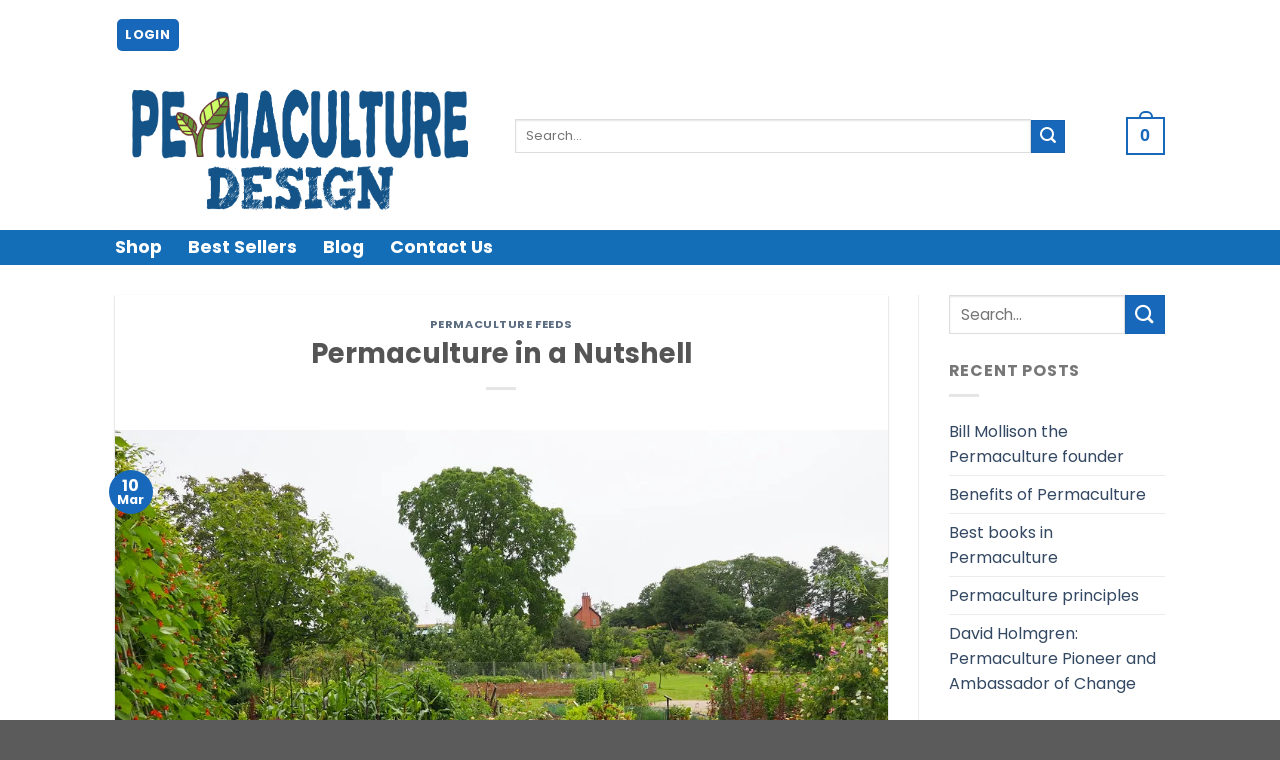

--- FILE ---
content_type: text/javascript
request_url: https://permaculturedesign.org/wp-content/litespeed/js/238881e2b0de603e0d6c1a6a902822b2.js?ver=9cdd2
body_size: 1543
content:
(()=>{"use strict";var e={d:(t,r)=>{for(var o in r)e.o(r,o)&&!e.o(t,o)&&Object.defineProperty(t,o,{enumerable:!0,get:r[o]})},o:(e,t)=>Object.prototype.hasOwnProperty.call(e,t),r:e=>{"undefined"!=typeof Symbol&&Symbol.toStringTag&&Object.defineProperty(e,Symbol.toStringTag,{value:"Module"}),Object.defineProperty(e,"__esModule",{value:!0})}},t={};e.r(t),e.d(t,{ADMIN_URL:()=>s,COUNTRIES:()=>i,CURRENCY:()=>c,CURRENT_USER_IS_ADMIN:()=>a,HOME_URL:()=>l,LOCALE:()=>d,ORDER_STATUSES:()=>u,PLACEHOLDER_IMG_SRC:()=>p,SITE_TITLE:()=>m,STORE_PAGES:()=>_,WC_ASSET_URL:()=>w,WC_VERSION:()=>S,WP_LOGIN_URL:()=>g,WP_VERSION:()=>f,allSettings:()=>n,defaultFields:()=>W,getAdminLink:()=>N,getPaymentMethodData:()=>V,getSetting:()=>x,getSettingWithCoercion:()=>A,isWcVersion:()=>C,isWpVersion:()=>M}),(0,window.wp.hooks.addFilter)("woocommerce_admin_analytics_settings","woocommerce-blocks/exclude-draft-status-from-analytics",(e=>{const t=e=>"customStatuses"===e.key?{...e,options:e.options.filter((e=>"checkout-draft"!==e.value))}:e,r=e.woocommerce_actionable_order_statuses.options.map(t),o=e.woocommerce_excluded_report_order_statuses.options.map(t);return{...e,woocommerce_actionable_order_statuses:{...e.woocommerce_actionable_order_statuses,options:r},woocommerce_excluded_report_order_statuses:{...e.woocommerce_excluded_report_order_statuses,options:o}}}));const r={adminUrl:"",countries:[],currency:{code:"USD",precision:2,symbol:"$",symbolPosition:"left",decimalSeparator:".",priceFormat:"%1$s%2$s",thousandSeparator:","},currentUserId:0,currentUserIsAdmin:!1,homeUrl:"",locale:{siteLocale:"en_US",userLocale:"en_US",weekdaysShort:["Sun","Mon","Tue","Wed","Thu","Fri","Sat"]},orderStatuses:[],placeholderImgSrc:"",siteTitle:"",storePages:[],wcAssetUrl:"",wcVersion:"",wpLoginUrl:"",wpVersion:""},o="object"==typeof window.wcSettings?window.wcSettings:{},n={...r,...o};n.currency={...r.currency,...n.currency},n.locale={...r.locale,...n.locale};const s=n.adminUrl,i=n.countries,c=n.currency,a=n.currentUserIsAdmin,l=n.homeUrl,d=n.locale,u=n.orderStatuses,p=n.placeholderImgSrc,m=n.siteTitle,_=n.storePages,w=n.wcAssetUrl,S=n.wcVersion,g=n.wpLoginUrl,f=n.wpVersion;function y(e,t){const r=E(e),o=E(t),n=r.pop(),s=o.pop(),i=R(r,o);return 0!==i?i:n&&s?R(n.split("."),s.split(".")):n||s?n?-1:1:0}const h=(e,t,r)=>{L(r);const o=y(e,t);return T[r].includes(o)};y.validate=e=>"string"==typeof e&&/^[v\d]/.test(e)&&U.test(e),y.compare=h,y.sastisfies=(e,t)=>{const r=t.match(/^([<>=~^]+)/),o=r?r[1]:"=";if("^"!==o&&"~"!==o)return h(e,t,o);const[n,s,i]=E(e),[c,a,l]=E(t);return 0===v(n,c)&&("^"===o?R([s,i],[a,l])>=0:0===v(s,a)&&v(i,l)>=0)};const U=/^[v^~<>=]*?(\d+)(?:\.([x*]|\d+)(?:\.([x*]|\d+)(?:\.([x*]|\d+))?(?:-([\da-z\-]+(?:\.[\da-z\-]+)*))?(?:\+[\da-z\-]+(?:\.[\da-z\-]+)*)?)?)?$/i,E=e=>{if("string"!=typeof e)throw new TypeError("Invalid argument expected string");const t=e.match(U);if(!t)throw new Error(`Invalid argument not valid semver ('${e}' received)`);return t.shift(),t},I=e=>"*"===e||"x"===e||"X"===e,b=e=>{const t=parseInt(e,10);return isNaN(t)?e:t},v=(e,t)=>{if(I(e)||I(t))return 0;const[r,o]=((e,t)=>typeof e!=typeof t?[String(e),String(t)]:[e,t])(b(e),b(t));return r>o?1:r<o?-1:0},R=(e,t)=>{for(let r=0;r<Math.max(e.length,t.length);r++){const o=v(e[r]||0,t[r]||0);if(0!==o)return o}return 0},T={">":[1],">=":[0,1],"=":[0],"<=":[-1,0],"<":[-1]},O=Object.keys(T),L=e=>{if("string"!=typeof e)throw new TypeError("Invalid operator type, expected string but got "+typeof e);if(-1===O.indexOf(e))throw new Error(`Invalid operator, expected one of ${O.join("|")}`)},x=(e,t=!1,r=((e,t)=>void 0!==e?e:t))=>{let o=t;if(e in n)o=n[e];else if(e.includes("_data")){const r=e.replace("_data",""),n=x("paymentMethodData",{});o=r in n?n[r]:t}return r(o,t)},A=(e,t,r)=>{const o=e in n?n[e]:t;return r(o,t)?o:t},P=(e,t,r)=>{let o=x(e,"").replace(/-[a-zA-Z0-9]*[\-]*/,".0-rc.");return o=o.endsWith(".")?o.substring(0,o.length-1):o,y.compare(o,t,r)},M=(e,t="=")=>P("wpVersion",e,t),C=(e,t="=")=>P("wcVersion",e,t),N=e=>x("adminUrl")+e,V=(e,t=null)=>{var r;return null!==(r=x("paymentMethodData",{})[e])&&void 0!==r?r:t},W=x("defaultFields");(this.wc=this.wc||{}).wcSettings=t})()
;